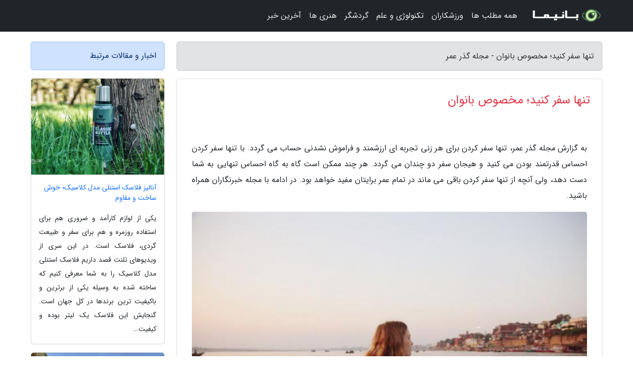

--- FILE ---
content_type: text/html; charset=UTF-8
request_url: https://dlgozar.ir/post/%D8%AA%D9%86%D9%87%D8%A7-%D8%B3%D9%81%D8%B1-%DA%A9%D9%86%DB%8C%D8%AF-%D9%85%D8%AE%D8%B5%D9%88%D8%B5-%D8%A8%D8%A7%D9%86%D9%88%D8%A7%D9%86-7834
body_size: 7020
content:
<!doctype html>
<html dir="rtl">
<head prefix="og: http://ogp.me/ns# fb: http://ogp.me/ns/fb# article: http://ogp.me/ns/article#">
<meta charset="utf-8" >
<title>تنها سفر کنید؛ مخصوص بانوان - مجله گذر عمر</title>
<meta name="robots" content="index" />
<link rel="canonical" href="https://dlgozar.ir/post/%D8%AA%D9%86%D9%87%D8%A7-%D8%B3%D9%81%D8%B1-%DA%A9%D9%86%DB%8C%D8%AF-%D9%85%D8%AE%D8%B5%D9%88%D8%B5-%D8%A8%D8%A7%D9%86%D9%88%D8%A7%D9%86-7834" >
<meta property="og:url" content="https://dlgozar.ir/post/%D8%AA%D9%86%D9%87%D8%A7-%D8%B3%D9%81%D8%B1-%DA%A9%D9%86%DB%8C%D8%AF-%D9%85%D8%AE%D8%B5%D9%88%D8%B5-%D8%A8%D8%A7%D9%86%D9%88%D8%A7%D9%86-7834" >
	
<meta http-equiv="X-UA-Compatible" content="IE=edge">
<meta name="viewport" content="width=device-width, initial-scale=1.0" >	
<link rel="stylesheet" href="/module/template/framework/css/bootstrap.rtl.min.css" type="text/css" />
<link rel="stylesheet" type="text/css" href="/module/template/framework/css/style.css" >	
<meta name="twitter:card" content="summary_large_image" >
<meta name="twitter:domain" content="dlgozar.ir" >
<meta property="og:type" content="article">
<meta property="article:publisher" content="https://dlgozar.ir" >
<meta property="og:title" content="تنها سفر کنید؛ مخصوص بانوان - مجله گذر عمر" >
<meta property="fb:app_id" content="1147311521992329" >
<meta property="og:image" content="https://dlgozar.ir/upload/2021/08/14/f523f8707f4-4cc5387fe104-6c1fafb46ee6.jpg" />
<meta property="og:site_name" content="مجله گذر عمر" >
<meta name="description" content="تنها سفر کردن برای هر زنی تجربه ای ارزشمند و فراموش نشدنی حساب می گردد. با تنها سفر کردن احساس قدرتمند بودن می کنید و هیجان سفر دو چندان می گردد. هر چند ممکن است گاه به گاه - مجله گذر عمر" >
<meta property="og:description" content="تنها سفر کردن برای هر زنی تجربه ای ارزشمند و فراموش نشدنی حساب می گردد. با تنها سفر کردن احساس قدرتمند بودن می کنید و هیجان سفر دو چندان می گردد. هر چند ممکن است گاه به گاه - مجله گذر عمر"  >
  
<script src="/module/template/framework/js/jquery-3.4.1.min.js" ></script>
<script src="/module/template/framework/js/function.js?lastmod=1764064920"></script>
<link rel="stylesheet" type="text/css" href="/module/template/framework/css/colorbox.css" >
<script src="/module/template/framework/js/jquery.colorbox-min.js"></script>	


<meta property="og:type" content="article" />
<script src="/module/component/comment/comment-post.js"></script><link rel="icon" href="/favicon.ico" type="image/x-icon">
<link rel="stylesheet" href="/module/template/framework/css/fontawesome.css">
<!--[if lt IE 9]>
<script src="/module/template/framework/js/bootstrap/html5shiv.min.js" ></script>
<script src="/module/template/framework/js/bootstrap/respond.min.js" ></script>
<![endif]-->
</head>
<body class="alert-warning">
<div class="container-fluid alert-warning position-relative pt-5">	
<div id="sitebody" class="mt-3">
<header>
<div class="row header">
<div class="col-sm-12">
</div>	
</div>	
</header><div class="row main-content">
<div class="container">
<div class="row">
<div class="col-lg-9 col-md-8 mb-5">
<article>	
<div class="breadcrumb alert alert-secondary">
<h1 class="h6 m-0"> 	
تنها سفر کنید؛ مخصوص بانوان - مجله گذر عمر</h1>	
</div>
	
<div>
<div class="card shadow-sm border rounded p-0 mb-5 bg-white text-dark w-100 position-relative">
<h2 class="p-4 h4 text-danger mb-n4">تنها سفر کنید؛ مخصوص بانوان</h2>
<div class="custom-content card-body">
<div class="card-text">
<p>به گزارش مجله گذر عمر، تنها سفر کردن برای هر زنی تجربه ای ارزشمند و فراموش نشدنی حساب می گردد. با تنها سفر کردن احساس قدرتمند بودن می کنید و هیجان سفر دو چندان می گردد. هر چند ممکن است گاه به گاه احساس تنهایی به شما دست دهد، ولی آنچه از تنها سفر کردن باقی می ماند در تمام عمر برایتان مفید خواهد بود. در ادامه با مجله خبرنگاران همراه باشید.</p></div>	
<picture>	
<source media="(max-width: 480px)" srcset="/upload/2021/08/14/cache/thum_f523f8707f4-4cc5387fe104-6c1fafb46ee6.jpg">
<img src="https://dlgozar.ir/upload/2021/08/14/f523f8707f4-4cc5387fe104-6c1fafb46ee6.jpg" alt="تنها سفر کنید؛ مخصوص بانوان" class="card-img-top" title="تنها سفر کنید؛ مخصوص بانوان">
</picture>	

<div class="card-text mt-3">	
<p>با اینکه سفر کردن تجربه ای هم برای زنان و هم برای مردان است، اما هر کسی تجربه منحصر به فرد خود را از هر سفر به دست می آورد. چیزی که به طور عمومی در مردم مشاهده می کنیم این است که خانم ها در سفر درونگرا تر از مردان می شوند. خانم ها در سفر کمتر به تنها بیرون رفتن فکر می نمایند در حالی که مردان بدون فکر این کار را انجام می دهند. چرا به خانم ها توصیه می کنیم سفر تنهایی را حتما تجربه کنید؟</p><blockquote><p>برای دریافت مشاوره و خدمات تخصصی گردشگری و سفر به سراسر دنیا با <a title="کارگزار مستقیم تورهای مسافرتی و گردشگری" href="https://bestcanadatours.com/">کارگزار مستقیم تورهای مسافرتی و گردشگری</a> همراه باشید.</p></blockquote><p>تنها سفر کردن باعث می گردد رشد بیشتری داشته باشید و بتوانید تصمیمات آنی مناسب تری بگیرید. برای گرفتن تصمیمات مناسب تر باید به حواس خود اطمینان کنید و بر اساس حسی که از یک مکان، یک شخص یا یک اتفاق به شما دست می دهد برنامه ریزی کنید. این یعنی ساختن رابطه ای قوی و سالم با خودتان. اینکه دقیقا بدانید چه چیزی دوست دارید، چه چیزی شما را آزار می دهد و چگونه می توانید از خود مراقبت کنید همه موهبت هایی هستند که در سفر انفرادی می توانید به دست آورید.</p><p>بسیاری از خانم هایی که تجربه سفرهای انفرادی داشته اند توصیه می نمایند برای اطمینان سازی از امنیت و شرایط با ثبات در حین سفر، تصمیمات معقولانه بگیرید و به اسم مثال، ساده و راحت لباس بپوشید و از لباس هایی که جلب توجه می نمایند دوری نمایید. لازم نیست کلاس های دفاع شخصی رفته باشید. اما همواره نسبت به محیط خود مطلع باشید و اطرافتان را نظاره کنید.</p><p>به حس های خود و ندای قلبی خود در سفر توجه کنید. اگر شرایطی به شما حس درستی نمی دهد، به حس خودتان اطمینان کنید. اگر دلیلی برای اعتماد کردن به شخصی نمی بینید، به او نزدیک نشوید. شاید این مهم ترین بخش از سفر کردن انفرادی باشد.</p><p>با این حال، اگر آدم اهل ریسکی نیستید، باید مراقب باشید که حس ترس و خارج شدن از محدوده راحتی، باعث نگردد که تجربیات فوق العاده و تکرار نشدنی را از دست بدهید. پس تعادلی بین حس قلبی و منطق خود ایجاد کنید.</p><span class="post-source">منبع: مجله دور و نزدیک</span></div>	
</div>
<!--
<div class="text-center my-4 px-5 d-flex">
<div class="a2a_kit a2a_kit_size_32 a2a_default_style mx-auto">
<a class="a2a_button_twitter"></a>
<a class="a2a_button_linkedin"></a>
<a class="a2a_button_pinterest"></a>
<a class="a2a_button_telegram"></a>
<a class="a2a_button_reddit"></a>
<a class="a2a_button_tumblr"></a>
<a class="a2a_button_blogger"></a>
<a class="a2a_button_google_gmail"></a>
</div>
</div>		
<script async src="https://static.addtoany.com/menu/page.js"></script>
-->
<div class="p-4 border-top">
<div class="row small">
<span class="col-lg-3 col-sm-6">انتشار: <span content="2021-08-14 20:13:00" >23 مرداد 1400</span></span>

<span class="col-lg-3 col-sm-6">بروزرسانی: <span content="2025-05-08 10:55:04" >18 اردیبهشت 1404</span></span>

<span class="col-lg-3 col-sm-6">
گردآورنده: <span >dlgozar.ir</span>
</span>
<span class="col-lg-3 col-sm-6">شناسه مطلب: 805</span>
</div>
</div>
</div>
	
<div class="card w-100 mb-5 shadow-sm"><h3 class="heads commenthead h6 card-header alert-secondary" id="commenthead"><span>به "تنها سفر کنید؛ مخصوص بانوان" امتیاز دهید</span></h3><div class="comments card-body"><div class="vote" id="votbox"><form action="/module/component/comment/comment-process.php" method="post" class="form-inline d-inline-block"><span class="votetext px-0 form-check d-inline-block">امتیاز دهید: </span><span class="form-check-xs form-check-inline"><label class="form-check-label ps-1" for="inlineRadio1">1</label>
			<input  class="form-check-input" type="radio" id="inlineRadio1" name="rate" value="1"> </span><span class="form-check-xs form-check-inline"><label class="form-check-label ps-1" for="inlineRadio2">2</label>
			<input  class="form-check-input" type="radio" id="inlineRadio2" name="rate" value="2"> </span><span class="form-check-xs form-check-inline"><label class="form-check-label ps-1" for="inlineRadio3">3</label>
			<input  class="form-check-input" type="radio" id="inlineRadio3" name="rate" value="3"> </span><span class="form-check-xs form-check-inline"><label class="form-check-label ps-1" for="inlineRadio4">4</label>
			<input  class="form-check-input" type="radio" id="inlineRadio4" name="rate" value="4"> </span><span class="form-check-xs form-check-inline"><label class="form-check-label ps-1" for="inlineRadio5">5 </label>
			<input  class="form-check-input" type="radio" id="inlineRadio5" name="rate" value="5"> </span><input type="hidden" name="c_id" value="805"><input type="hidden" name="c_type" value="post"><input type="hidden" name="c_url" value="/post/%D8%AA%D9%86%D9%87%D8%A7-%D8%B3%D9%81%D8%B1-%DA%A9%D9%86%DB%8C%D8%AF-%D9%85%D8%AE%D8%B5%D9%88%D8%B5-%D8%A8%D8%A7%D9%86%D9%88%D8%A7%D9%86-7834"><input type="hidden" name="c_vote" value="1"><button class="btn btn-warning" type="submit">رای</button></form></div></div></div>
			<script>
			function getCookie(cname) {
			  let name = cname + "=";
			  let decodedCookie = decodeURIComponent(document.cookie);
			  let ca = decodedCookie.split(";");
			  for(let i = 0; i <ca.length; i++) {
				let c = ca[i];
				while (c.charAt(0) == " ") {
				  c = c.substring(1);
				}
				if (c.indexOf(name) == 0) {
				  return c.substring(name.length, c.length);
				}
			  }
			  return "";
			}
			function checkCookie() {
			
			  let vote = getCookie("post-805");
			  if (vote != "") {
			  	var votes=document.getElementById("votbox").innerHTML="امتیاز شما: " + vote;
			  }
			}
			
			checkCookie();
			</script><div class="card w-100 shadow-sm"><h4 class="heads commenthead h6 card-header alert-secondary"><span>دیدگاه های مرتبط با "تنها سفر کنید؛ مخصوص بانوان"</span></h4><div class="respond card-body"><span class="comment_title small card-header w-100 mb-3 d-block text-danger">* نظرتان را در مورد این مقاله با ما درمیان بگذارید</span><div><form action="#" method="POST" class="comment-form" id="comment-form" ><div id="replytoname" class="alert-info mb-3 w-100"></div><div id="name-group" class="form-group mb-3"><input type="text" class="form-control bg-light" name="name" placeholder="نام (لازم)"></div><div id="email-group" class="form-group mb-3"><input style="direction:rtl;text-align:right" type="text" class="form-control bg-light" name="email" id="commentformemail" placeholder="ایمیل (لازم - نمایش داده نمی‌شود)"></div><div id="phone-group" class="form-group mb-3"><input type="text" class="form-control bg-light" name="phone" placeholder="شماره موبایل (اختیاری - نمایش داده نمی‌شود)"></div><div id="comment-group" class="form-group mb-3"><textarea class="form-control bg-light" name="comment" cols="45" rows="8" placeholder="دیدگاه یا سوال (لازم)"></textarea></div><div id="captcha-group" class="form-group mb-3"><label class="captcha mb-3">سوال اتفاقی: نام پایتخت ایران چیست؟</label><input type="text" class="form-control bg-light" name="captcha"></div><input type="hidden" class="form-control" name="content_id" value="805"><input type="hidden" class="form-control" name="content_type" value="post"></form><button class="btn btn-success mb-3" onclick="myformhandler('comment-form','/module/component/comment/comment-process.php','formalert',false)" >ارسال</button> <span class="formalert"></span></div></div></div>	
</div>
</article>	
</div>	

<div id="sidebar" class="col-lg-3 col-md-4 mb-5">
<aside>	
	


<div class="tourel-head alert alert-primary">اخبار و مقالات مرتبط</div>

<div class="posts printhide sidposts card mb-3">
<div class="imgtitle">
<img class="card-img-top mb-3" src="/upload/2025/04/29/cache/thum_d08476e20a-821a53c7386b-93498414539fa.jpg" alt="آنالیز فلاسک استنلی مدل کلاسیک؛ خوش ساخت و مقاوم">
<a class="poststitle d-block px-3 small text-decoration-none" href="/post/%D8%A8%D8%B1%D8%B1%D8%B3%DB%8C-%D9%81%D9%84%D8%A7%D8%B3%DA%A9-%D8%A7%D8%B3%D8%AA%D9%86%D9%84%DB%8C-%D9%85%D8%AF%D9%84-%DA%A9%D9%84%D8%A7%D8%B3%DB%8C%DA%A9-8489">
آنالیز فلاسک استنلی مدل کلاسیک؛ خوش ساخت و مقاوم</a>
</div>
<div class="card-body">
<p class="description small p-0 m-0 text-justify">
یکی از لوازم کارآمد و ضروری هم برای استفاده روزمره و هم برای سفر و طبیعت گردی، فلاسک است. در این سری از ویدیوهای تلنت قصد داریم فلاسک استنلی مدل کلاسیک را به شما معرفی کنیم که ساخته شده به وسیله یکی از برترین و باکیفیت ترین برندها در کل جهان است. گنجایش این فلاسک یک لیتر بوده و کیفیت...</p>
</div>
</div>


<div class="posts printhide sidposts card mb-3">
<div class="imgtitle">
<img class="card-img-top mb-3" src="/upload/2025/02/12/cache/thum_4fab9d0ff3-a2050eb80b622a-144869623607c0a3f.jpg" alt="آبشار برگ جهان ، آخر هفته کجا بریم در تهران؟">
<a class="poststitle d-block px-3 small text-decoration-none" href="/post/%D8%A2%D8%A8%D8%B4%D8%A7%D8%B1-%D8%A8%D8%B1%DA%AF-%D8%AC%D9%87%D8%A7%D9%86-%D8%A2%D8%AE%D8%B1-%D9%87%D9%81%D8%AA%D9%87-%DA%A9%D8%AC%D8%A7-5511">
آبشار برگ جهان ، آخر هفته کجا بریم در تهران؟</a>
</div>
<div class="card-body">
<p class="description small p-0 m-0 text-justify">
لواسان، شهری زیبا و دل انگیز در دامنه های کوهستان البرز و در شمال شرقی تهران واقع شده است که به عنوان یکی از مقاصد محبوب گردشگری و تفریحی شناخته می شود. این منطقه با طبیعتی بکر و چشم نواز، کوه های سرسبز، دره های عمیق و آبشارهای دیدنی، منظره ای فوق العاده از آرامش و زیبایی های طبیعی...</p>
</div>
</div>


<div class="posts printhide sidposts card mb-3">
<div class="imgtitle">
<img class="card-img-top mb-3" src="/upload/2025/02/11/cache/thum_7522b5354890060-1178fe69c444-0cdd74da7a837fbc.jpg" alt="طرز تهیه کاکا با کدو حلوایی و سفر به خطه سرسبز شمال ایران!">
<a class="poststitle d-block px-3 small text-decoration-none" href="/post/%D8%B7%D8%B1%D8%B2-%D8%AA%D9%87%DB%8C%D9%87-%DA%A9%D8%A7%DA%A9%D8%A7-%D8%A8%D8%A7-%DA%A9%D8%AF%D9%88-%D8%AD%D9%84%D9%88%D8%A7%DB%8C%DB%8C-%D9%88-3041">
طرز تهیه کاکا با کدو حلوایی و سفر به خطه سرسبز شمال ایران!</a>
</div>
<div class="card-body">
<p class="description small p-0 m-0 text-justify">
اگر در فصل پاییز، گذر شما به گیلان افتاده باشد و سر سفره یک گیلانی نشسته باشید، حتما طعم کویی کاکا را چشیده اید؛ یک شیرینی ساده و بسیار خوشمزه شمالی که به آن شیرینی کدو حلوایی هم می گویند.</p>
</div>
</div>


<div class="posts printhide sidposts card mb-3">
<div class="imgtitle">
<img class="card-img-top mb-3" src="/upload/2025/02/07/cache/thum_1474899d46b1ed-6339f0bd32e61-c47f7f833d34f.jpg" alt="مهاجرت بدون کارت انتها خدمت">
<a class="poststitle d-block px-3 small text-decoration-none" href="/post/%D9%85%D9%87%D8%A7%D8%AC%D8%B1%D8%AA-%D8%A8%D8%AF%D9%88%D9%86-%DA%A9%D8%A7%D8%B1%D8%AA-%D9%BE%D8%A7%DB%8C%D8%A7%D9%86-%D8%AE%D8%AF%D9%85%D8%AA-4336">
مهاجرت بدون کارت انتها خدمت</a>
</div>
<div class="card-body">
<p class="description small p-0 m-0 text-justify">
یکی از مهم ترین دغدغه های پسران ایرانی، بحث سربازی است. اگر قصد مهاجرت داشته باشید این دغدغه در کنار مهاجرت تحصیلی با معدل پایین برایتان پررنگ تر هم خواهد شد. مهاجرت برای مشمولان سربازی غیرممکن نیست اما با سخت گیری های زیادی همراه است و ضروری است با دقت و حساسیت این فرایند را به...</p>
</div>
</div>

	

</aside>		
</div>	
</div>
</div>
</div>					
<div class="container"><div class="w-100"><ol class="breadcrumb border shadow-sm rounded-pill p-3" itemscope="" itemtype="http://schema.org/BreadcrumbList"><li class="breadcrumb-item" aria-current="page" itemprop="itemListElement" itemscope="" itemtype="http://schema.org/ListItem"><a itemprop="item" href="https://dlgozar.ir"><span itemprop="name">مجله گذر عمر</span></a><meta itemprop="position" content="1" ></li><li class="separate px-2">»</li><li class="breadcrumb-item" itemprop="itemListElement" itemscope="" itemtype="http://schema.org/ListItem">
                        <a rel="nofollow noopener noreferrer" itemprop="item" href="/posts/blog">
                        <span itemprop="name"> همه اخبار و مقاله ها</span></a>
                        <meta itemprop="position" content="2" >
                        </li><li class="separate px-2">»</li><li class="breadcrumb-item" itemprop="itemListElement" itemscope="" itemtype="http://schema.org/ListItem">
                        <a rel="nofollow noopener noreferrer" itemprop="item" href="/posts/travel-%DA%AF%D8%B1%D8%AF%D8%B4%DA%AF%D8%B1%DB%8C">
                        <span itemprop="name"> مقالات گردشگری</span></a>
                        <meta itemprop="position" content="3" >
                        </li><li class="separate px-2">»</li><li class="here breadcrumb-item">تنها سفر کنید؛ مخصوص بانوان</li></ol></div></div>

<script type="text/javascript">
$(document).ready(function(){
	$('#lightgallery').lightGallery();
});
</script>
<script src="/module/template/framework/js/lightgallery/picturefill.min.js"></script>
<script src="/module/template/framework/js/lightgallery/lightgallery-all.min.js"></script>
<script src="/module/template/framework/js/lightgallery/jquery.mousewheel.min.js"></script>
<div class="custom-navbar row bg-dark text-white position-absolute w-100" style="top:0" id="header">
<nav class="container">
<div class="navbar navbar-expand-lg navbar-dark">
<a class="navbar-brand" href="https://dlgozar.ir" id="logo" title="مجله گذر عمر"><img src="https://dlgozar.ir/upload/logo/banima.ir.png" alt="مجله گذر عمر" height="38"></a>
<button class="navbar-toggler" type="button" data-bs-toggle="collapse" data-bs-target="#navbarSupportedContent" aria-controls="navbarSupportedContent" aria-expanded="false" aria-label="Toggle navigation">
			  <span class="navbar-toggler-icon"></span>
			</button><div class="collapse navbar-collapse" id="navbarSupportedContent"><ul class="navbar-nav me-auto mb-2 mb-lg-0 "><li class="nav-item"><a rel="nofollow" class="nav-link" href="/posts/blog">همه مطلب ها</a></li><li class="nav-item"><a rel="nofollow" class="nav-link" href="/posts/sport-%D9%88%D8%B1%D8%B2%D8%B4">ورزشکاران</a></li><li class="nav-item"><a rel="nofollow" class="nav-link" href="/posts/technology-%D8%AA%DA%A9%D9%86%D9%88%D9%84%D9%88%DA%98%DB%8C">تکنولوژی و علم</a></li><li class="nav-item"><a rel="nofollow" class="nav-link" href="/posts/travel-%DA%AF%D8%B1%D8%AF%D8%B4%DA%AF%D8%B1%DB%8C">گردشگر</a></li><li class="nav-item"><a rel="nofollow" class="nav-link" href="/posts/art-culture-%D9%81%D8%B1%D9%87%D9%86%DA%AF-%D9%87%D9%86%D8%B1">هنری ها</a></li><li class="nav-item"><a rel="nofollow" class="nav-link" href="/posts/news-%D8%A7%D8%AE%D8%A8%D8%A7%D8%B1">آخرین خبر</a></li></ul></div>
</div>
</nav>
</div>

</div>

<div class="row bg-secondary text-white">	
<footer class="container" id="mainfooter">
<div class="row pt-5" id="footer">
<div class="f-column clearright px-4 pb-5 col-md-4">
<div class="foothead h5 p-2">خبرنامه</div>
<div class="columnbody">
<p class="p-2"></p>
<form class="form-signin" id="newsletter" name="newsletter" action="#" method="post">
<div class="form-group">	
<input class="form-control text-right" required name="email" type="email" placeholder="ایمیل">	
</div>
<div class="form-group">	
<input class="form-control text-right" name="phone" type="tel" placeholder="موبایل">
</div>	
<button class="newsbutton btn btn-warning btn-aban" name="button" type="button" onClick="myformhandler('newsletter','/module/plugin/newsletter/newsletterhandler.php','newslalert')">عضویت</button>
<span class="newslalert"></span>
</form>
</div>
</div></div>
</footer>
</div>	
<div class="row" >
<span class="col-lg-12 bg-dark text-white text-center p-3 small en" id="copyright">	
Copyright © 2025 dlgozar.ir All rights reserved.
</span>	
</div>
<span class="phone">
</span>
</div>
<script>
window.onload = function () {	
	if (window.history.pushState) {
		window.history.pushState('', '/', window.location.pathname);
	} else {
		window.location.hash = '';
	}
}
</script>
<script src="/module/template/framework/js/bootstrap/bootstrap.bundle.min.js" ></script>
<script defer src="https://static.cloudflareinsights.com/beacon.min.js/vcd15cbe7772f49c399c6a5babf22c1241717689176015" integrity="sha512-ZpsOmlRQV6y907TI0dKBHq9Md29nnaEIPlkf84rnaERnq6zvWvPUqr2ft8M1aS28oN72PdrCzSjY4U6VaAw1EQ==" data-cf-beacon='{"version":"2024.11.0","token":"19468b7931ff4cb4a29d2d0ca0949f53","r":1,"server_timing":{"name":{"cfCacheStatus":true,"cfEdge":true,"cfExtPri":true,"cfL4":true,"cfOrigin":true,"cfSpeedBrain":true},"location_startswith":null}}' crossorigin="anonymous"></script>
</body>
</html>